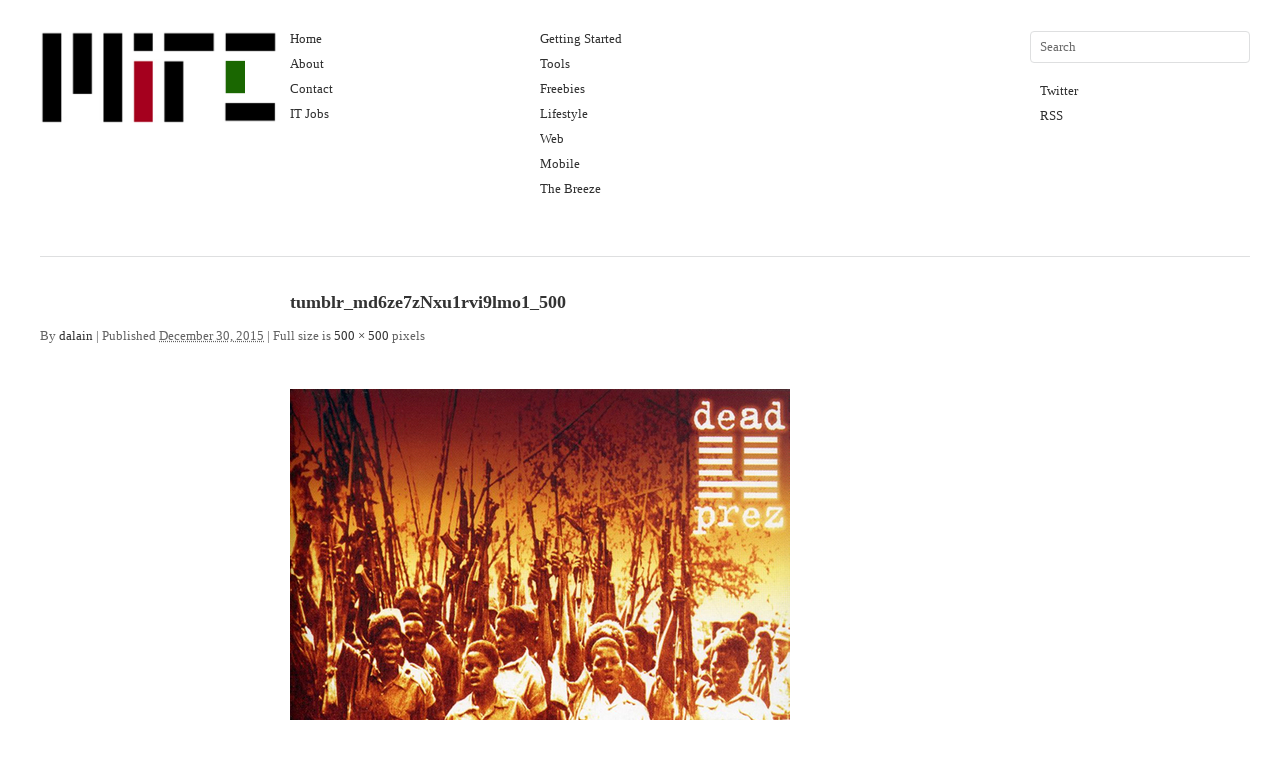

--- FILE ---
content_type: text/html; charset=UTF-8
request_url: http://makinitcool.com/tumblr_md6ze7znxu1rvi9lmo1_500/
body_size: 7444
content:
<!DOCTYPE html>
<html lang="en-US">
<head>
<meta charset="UTF-8" />
<title>tumblr_md6ze7zNxu1rvi9lmo1_500 | Makin&#039; I.T. Cool</title>
<link rel="profile" href="http://gmpg.org/xfn/11" />
<link rel="stylesheet" type="text/css" media="all" href="http://makinitcool.com/wp-content/themes/imbalance2/style.css" />
<link rel="pingback" href="http://makinitcool.com/xmlrpc.php" />
<link rel='dns-prefetch' href='//secure.gravatar.com' />
<link rel='dns-prefetch' href='//s.w.org' />
<link rel="alternate" type="application/rss+xml" title="Makin&#039; I.T. Cool &raquo; Feed" href="http://makinitcool.com/feed/" />
<link rel="alternate" type="application/rss+xml" title="Makin&#039; I.T. Cool &raquo; Comments Feed" href="http://makinitcool.com/comments/feed/" />
<link rel="alternate" type="application/rss+xml" title="Makin&#039; I.T. Cool &raquo; tumblr_md6ze7zNxu1rvi9lmo1_500 Comments Feed" href="http://makinitcool.com/feed/?attachment_id=1022" />
		<script type="text/javascript">
			window._wpemojiSettings = {"baseUrl":"https:\/\/s.w.org\/images\/core\/emoji\/12.0.0-1\/72x72\/","ext":".png","svgUrl":"https:\/\/s.w.org\/images\/core\/emoji\/12.0.0-1\/svg\/","svgExt":".svg","source":{"concatemoji":"http:\/\/makinitcool.com\/wp-includes\/js\/wp-emoji-release.min.js?ver=5.4.18"}};
			/*! This file is auto-generated */
			!function(e,a,t){var n,r,o,i=a.createElement("canvas"),p=i.getContext&&i.getContext("2d");function s(e,t){var a=String.fromCharCode;p.clearRect(0,0,i.width,i.height),p.fillText(a.apply(this,e),0,0);e=i.toDataURL();return p.clearRect(0,0,i.width,i.height),p.fillText(a.apply(this,t),0,0),e===i.toDataURL()}function c(e){var t=a.createElement("script");t.src=e,t.defer=t.type="text/javascript",a.getElementsByTagName("head")[0].appendChild(t)}for(o=Array("flag","emoji"),t.supports={everything:!0,everythingExceptFlag:!0},r=0;r<o.length;r++)t.supports[o[r]]=function(e){if(!p||!p.fillText)return!1;switch(p.textBaseline="top",p.font="600 32px Arial",e){case"flag":return s([127987,65039,8205,9895,65039],[127987,65039,8203,9895,65039])?!1:!s([55356,56826,55356,56819],[55356,56826,8203,55356,56819])&&!s([55356,57332,56128,56423,56128,56418,56128,56421,56128,56430,56128,56423,56128,56447],[55356,57332,8203,56128,56423,8203,56128,56418,8203,56128,56421,8203,56128,56430,8203,56128,56423,8203,56128,56447]);case"emoji":return!s([55357,56424,55356,57342,8205,55358,56605,8205,55357,56424,55356,57340],[55357,56424,55356,57342,8203,55358,56605,8203,55357,56424,55356,57340])}return!1}(o[r]),t.supports.everything=t.supports.everything&&t.supports[o[r]],"flag"!==o[r]&&(t.supports.everythingExceptFlag=t.supports.everythingExceptFlag&&t.supports[o[r]]);t.supports.everythingExceptFlag=t.supports.everythingExceptFlag&&!t.supports.flag,t.DOMReady=!1,t.readyCallback=function(){t.DOMReady=!0},t.supports.everything||(n=function(){t.readyCallback()},a.addEventListener?(a.addEventListener("DOMContentLoaded",n,!1),e.addEventListener("load",n,!1)):(e.attachEvent("onload",n),a.attachEvent("onreadystatechange",function(){"complete"===a.readyState&&t.readyCallback()})),(n=t.source||{}).concatemoji?c(n.concatemoji):n.wpemoji&&n.twemoji&&(c(n.twemoji),c(n.wpemoji)))}(window,document,window._wpemojiSettings);
		</script>
		<style type="text/css">
img.wp-smiley,
img.emoji {
	display: inline !important;
	border: none !important;
	box-shadow: none !important;
	height: 1em !important;
	width: 1em !important;
	margin: 0 .07em !important;
	vertical-align: -0.1em !important;
	background: none !important;
	padding: 0 !important;
}
</style>
	<link rel='stylesheet' id='wp-block-library-css'  href='http://makinitcool.com/wp-includes/css/dist/block-library/style.min.css?ver=5.4.18' type='text/css' media='all' />
<style id='wp-block-library-inline-css' type='text/css'>
.has-text-align-justify{text-align:justify;}
</style>
<link rel='stylesheet' id='gdm-gutenberg-block-backend-js-css'  href='http://makinitcool.com/wp-content/plugins/google-drive-embedder/css/gdm-blocks.css?ver=5.4.18' type='text/css' media='all' />
<link rel='stylesheet' id='jetpack_css-css'  href='http://makinitcool.com/wp-content/plugins/jetpack/css/jetpack.css?ver=8.4.5' type='text/css' media='all' />
<script type='text/javascript' src='http://makinitcool.com/wp-content/themes/imbalance2/libs/jquery-1.6.1.min.js?ver=5.4.18'></script>
<script type='text/javascript' src='http://makinitcool.com/wp-content/themes/imbalance2/libs/jquery.masonry.min.js?ver=5.4.18'></script>
<script type='text/javascript' src='http://makinitcool.com/wp-content/themes/imbalance2/libs/jquery-ui.custom.min.js?ver=5.4.18'></script>
<link rel='https://api.w.org/' href='http://makinitcool.com/wp-json/' />
<link rel="EditURI" type="application/rsd+xml" title="RSD" href="http://makinitcool.com/xmlrpc.php?rsd" />
<link rel="wlwmanifest" type="application/wlwmanifest+xml" href="http://makinitcool.com/wp-includes/wlwmanifest.xml" /> 
<meta name="generator" content="WordPress 5.4.18" />
<link rel='shortlink' href='https://wp.me/a74RHT-gu' />
<link rel="alternate" type="application/json+oembed" href="http://makinitcool.com/wp-json/oembed/1.0/embed?url=http%3A%2F%2Fmakinitcool.com%2Ftumblr_md6ze7znxu1rvi9lmo1_500%2F" />
<link rel="alternate" type="text/xml+oembed" href="http://makinitcool.com/wp-json/oembed/1.0/embed?url=http%3A%2F%2Fmakinitcool.com%2Ftumblr_md6ze7znxu1rvi9lmo1_500%2F&#038;format=xml" />
<style data-context="foundation-flickity-css">/*! Flickity v2.0.2
http://flickity.metafizzy.co
---------------------------------------------- */.flickity-enabled{position:relative}.flickity-enabled:focus{outline:0}.flickity-viewport{overflow:hidden;position:relative;height:100%}.flickity-slider{position:absolute;width:100%;height:100%}.flickity-enabled.is-draggable{-webkit-tap-highlight-color:transparent;tap-highlight-color:transparent;-webkit-user-select:none;-moz-user-select:none;-ms-user-select:none;user-select:none}.flickity-enabled.is-draggable .flickity-viewport{cursor:move;cursor:-webkit-grab;cursor:grab}.flickity-enabled.is-draggable .flickity-viewport.is-pointer-down{cursor:-webkit-grabbing;cursor:grabbing}.flickity-prev-next-button{position:absolute;top:50%;width:44px;height:44px;border:none;border-radius:50%;background:#fff;background:hsla(0,0%,100%,.75);cursor:pointer;-webkit-transform:translateY(-50%);transform:translateY(-50%)}.flickity-prev-next-button:hover{background:#fff}.flickity-prev-next-button:focus{outline:0;box-shadow:0 0 0 5px #09f}.flickity-prev-next-button:active{opacity:.6}.flickity-prev-next-button.previous{left:10px}.flickity-prev-next-button.next{right:10px}.flickity-rtl .flickity-prev-next-button.previous{left:auto;right:10px}.flickity-rtl .flickity-prev-next-button.next{right:auto;left:10px}.flickity-prev-next-button:disabled{opacity:.3;cursor:auto}.flickity-prev-next-button svg{position:absolute;left:20%;top:20%;width:60%;height:60%}.flickity-prev-next-button .arrow{fill:#333}.flickity-page-dots{position:absolute;width:100%;bottom:-25px;padding:0;margin:0;list-style:none;text-align:center;line-height:1}.flickity-rtl .flickity-page-dots{direction:rtl}.flickity-page-dots .dot{display:inline-block;width:10px;height:10px;margin:0 8px;background:#333;border-radius:50%;opacity:.25;cursor:pointer}.flickity-page-dots .dot.is-selected{opacity:1}</style><style data-context="foundation-slideout-css">.slideout-menu{position:fixed;left:0;top:0;bottom:0;right:auto;z-index:0;width:256px;overflow-y:auto;-webkit-overflow-scrolling:touch;display:none}.slideout-menu.pushit-right{left:auto;right:0}.slideout-panel{position:relative;z-index:1;will-change:transform}.slideout-open,.slideout-open .slideout-panel,.slideout-open body{overflow:hidden}.slideout-open .slideout-menu{display:block}.pushit{display:none}</style>
<link rel='dns-prefetch' href='//v0.wordpress.com'/>
<link rel='dns-prefetch' href='//i0.wp.com'/>
<link rel='dns-prefetch' href='//i1.wp.com'/>
<link rel='dns-prefetch' href='//i2.wp.com'/>
<style type='text/css'>img#wpstats{display:none}</style>
<!-- Jetpack Open Graph Tags -->
<meta property="og:type" content="article" />
<meta property="og:title" content="tumblr_md6ze7zNxu1rvi9lmo1_500" />
<meta property="og:url" content="http://makinitcool.com/tumblr_md6ze7znxu1rvi9lmo1_500/" />
<meta property="og:description" content="Visit the post for more." />
<meta property="article:published_time" content="2015-12-30T00:54:17+00:00" />
<meta property="article:modified_time" content="2015-12-30T00:54:17+00:00" />
<meta property="og:site_name" content="Makin&#039; I.T. Cool" />
<meta property="og:image" content="http://makinitcool.com/wp-content/uploads/2015/12/tumblr_md6ze7zNxu1rvi9lmo1_500.jpg" />
<meta property="og:locale" content="en_US" />
<meta name="twitter:text:title" content="tumblr_md6ze7zNxu1rvi9lmo1_500" />
<meta name="twitter:image" content="https://i0.wp.com/makinitcool.com/wp-content/uploads/2015/12/tumblr_md6ze7zNxu1rvi9lmo1_500.jpg?fit=500%2C500&#038;w=640" />
<meta name="twitter:card" content="summary_large_image" />
<meta name="twitter:description" content="Visit the post for more." />

<!-- End Jetpack Open Graph Tags -->
<style>.ios7.web-app-mode.has-fixed header{ background-color: rgba(3,122,221,.88);}</style>
<style type="text/css">
/* color from theme options */
body, input, textarea { font-family: Georgia, "Times New Roman", Serif; }
a, .menu a:hover, #nav-above a:hover, #footer a:hover, .entry-meta a:hover { color: #A5001E; }
.fetch:hover { background: #A5001E; }
blockquote { border-color: #A5001E; }
.menu ul .current-menu-item a { color: #A5001E; }
#respond .form-submit input { background: #A5001E; }

/* fluid grid */
.wrapper { margin: 0 40px; }

.box .texts { border: 20px solid #A5001E; background: #A5001E;  }
.box .categories { padding-top: 15px; }
</style>

<script>
//Google Analytics
  (function(i,s,o,g,r,a,m){i['GoogleAnalyticsObject']=r;i[r]=i[r]||function(){
  (i[r].q=i[r].q||[]).push(arguments)},i[r].l=1*new Date();a=s.createElement(o),
  m=s.getElementsByTagName(o)[0];a.async=1;a.src=g;m.parentNode.insertBefore(a,m)
  })(window,document,'script','//www.google-analytics.com/analytics.js','ga');

  ga('create', 'UA-67400926-1', 'auto');
  ga('send', 'pageview');
</script>

<script type="text/javascript">
$(document).ready(function() {
	// shortcodes
	$('.wide').detach().appendTo('#wides');
	$('.aside').detach().appendTo('.entry-aside');

	// fluid grid
		function wrapperWidth() {
		var wrapper_width = $('body').width() - 20;
		wrapper_width = Math.floor(wrapper_width / 250) * 250 - 40;
		if (wrapper_width < 1000) wrapper_width = 1000;
		$('.wrapper').css('width', wrapper_width);
	}
	wrapperWidth();
	$(window).resize(function() {
		wrapperWidth();
	});
	
	// search
	$(document).ready(function() {
		$('#s').val('Search');
	});

	$('#s').bind('focus', function() {
		$(this).css('border-color', '#A5001E');
		if ($(this).val() == 'Search') $(this).val('');
	});

	$('#s').bind('blur', function() {
		$(this).css('border-color', '#DEDFE0');
		if ($(this).val() == '') $(this).val('Search');
	});

	// grid
	$('#boxes').masonry({
		itemSelector: '.box',
		columnWidth: 210,
		gutterWidth: 40
	});

	$('#related').masonry({
		itemSelector: '.box',
		columnWidth: 210,
		gutterWidth: 40
	});
	
	$('.texts').live({
		'mouseenter': function() {
			if ($(this).height() < $(this).find('.abs').height()) {
				$(this).height($(this).find('.abs').height());
			}
			$(this).stop(true, true).animate({
				'opacity': '1',
				'filter': 'alpha(opacity=100)'
			}, 0);
		},
		'mouseleave': function() {
			$(this).stop(true, true).animate({
				'opacity': '0',
				'filter': 'alpha(opacity=0)'
			}, 0);
		}
	});

	// comments
	$('.comment-form-author label').hide();
	$('.comment-form-author span').hide();
	$('.comment-form-email label').hide();
	$('.comment-form-email span').hide();
	$('.comment-form-url label').hide();
	$('.comment-form-comment label').hide();

	if ($('.comment-form-author input').val() == '')
	{
		$('.comment-form-author input').val('Name (required)');
	}
	if ($('.comment-form-email input').val() == '')
	{
		$('.comment-form-email input').val('Email (required)');
	}
	if ($('.comment-form-url input').val() == '')
	{
		$('.comment-form-url input').val('URL');
	}
	if ($('.comment-form-comment textarea').html() == '')
	{
		$('.comment-form-comment textarea').html('Your message');
	}
	
	$('.comment-form-author input').bind('focus', function() {
		$(this).css('border-color', '#A5001E').css('color', '#333');
		if ($(this).val() == 'Name (required)') $(this).val('');
	});
	$('.comment-form-author input').bind('blur', function() {
		$(this).css('border-color', '#ccc').css('color', '#6b6b6b');
		if ($(this).val().trim() == '') $(this).val('Name (required)');
	});
	$('.comment-form-email input').bind('focus', function() {
		$(this).css('border-color', '#A5001E').css('color', '#333');
		if ($(this).val() == 'Email (required)') $(this).val('');
	});
	$('.comment-form-email input').bind('blur', function() {
		$(this).css('border-color', '#ccc').css('color', '#6b6b6b');
		if ($(this).val().trim() == '') $(this).val('Email (required)');
	});
	$('.comment-form-url input').bind('focus', function() {
		$(this).css('border-color', '#A5001E').css('color', '#333');
		if ($(this).val() == 'URL') $(this).val('');
	});
	$('.comment-form-url input').bind('blur', function() {
		$(this).css('border-color', '#ccc').css('color', '#6b6b6b');
		if ($(this).val().trim() == '') $(this).val('URL');
	});
	$('.comment-form-comment textarea').bind('focus', function() {
		$(this).css('border-color', '#A5001E').css('color', '#333');
		if ($(this).val() == 'Your message') $(this).val('');
	});
	$('.comment-form-comment textarea').bind('blur', function() {
		$(this).css('border-color', '#ccc').css('color', '#6b6b6b');
		if ($(this).val().trim() == '') $(this).val('Your message');
	});
	$('#commentform').bind('submit', function(e) {
		if ($('.comment-form-author input').val() == 'Name (required)')
		{
			$('.comment-form-author input').val('');
		}
		if ($('.comment-form-email input').val() == 'Email (required)')
		{
			$('.comment-form-email input').val('');
		}
		if ($('.comment-form-url input').val() == 'URL')
		{
			$('.comment-form-url input').val('');
		}
		if ($('.comment-form-comment textarea').val() == 'Your message')
		{
			$('.comment-form-comment textarea').val('');
		}
	})

	$('.commentlist li div').bind('mouseover', function() {
		var reply = $(this).find('.reply')[0];
		$(reply).find('.comment-reply-link').show();
	});

	$('.commentlist li div').bind('mouseout', function() {
		var reply = $(this).find('.reply')[0];
		$(reply).find('.comment-reply-link').hide();
	});
});
</script>

<link rel="shortcut icon" href="http://makinitcool.com/wp-content/uploads/2015/12/makinitcool_favico.ico" /></head>

<body class="attachment attachment-template-default single single-attachment postid-1022 attachmentid-1022 attachment-jpeg">

<div class="wrapper">
	<div id="header">
		<div id="site-title">
			<a href="http://makinitcool.com/" title="Makin&#039; I.T. Cool"><!--Makin&#039; I.T. Cool-->
			  <img id="headerMainLogo" src="http://makinitcool.com/wp-content/uploads/2015/12/makinitcool_logo.jpg" alt="Making IT Cool Logo" width="240px" style="margin-right: 5px;" />
			</a>
		</div>
		<div id="header-left"><div class="menu"><ul id="menu-left-nav_pages" class="menu"><li id="menu-item-6" class="menu-item menu-item-type-custom menu-item-object-custom menu-item-home menu-item-6"><a href="http://makinitcool.com/">Home</a></li>
<li id="menu-item-827" class="menu-item menu-item-type-post_type menu-item-object-page menu-item-827"><a href="http://makinitcool.com/about/">About</a></li>
<li id="menu-item-826" class="menu-item menu-item-type-post_type menu-item-object-page menu-item-826"><a href="http://makinitcool.com/contact/">Contact</a></li>
<li id="menu-item-524" class="menu-item menu-item-type-post_type menu-item-object-page menu-item-524"><a href="http://makinitcool.com/tech-jobs/">IT Jobs</a></li>
</ul></div></div>
		<div id="header-center"><div class="menu"><ul id="menu-center-navigation_cats" class="menu"><li id="menu-item-10" class="menu-item menu-item-type-taxonomy menu-item-object-category menu-item-10"><a href="http://makinitcool.com/category/gettingstarted/">Getting Started</a></li>
<li id="menu-item-13" class="menu-item menu-item-type-taxonomy menu-item-object-category menu-item-13"><a href="http://makinitcool.com/category/tools/">Tools</a></li>
<li id="menu-item-9" class="menu-item menu-item-type-taxonomy menu-item-object-category menu-item-9"><a href="http://makinitcool.com/category/freebies/">Freebies</a></li>
<li id="menu-item-11" class="menu-item menu-item-type-taxonomy menu-item-object-category menu-item-11"><a href="http://makinitcool.com/category/lifestyle/">Lifestyle</a></li>
<li id="menu-item-14" class="menu-item menu-item-type-taxonomy menu-item-object-category menu-item-14"><a href="http://makinitcool.com/category/web/">Web</a></li>
<li id="menu-item-12" class="menu-item menu-item-type-taxonomy menu-item-object-category menu-item-12"><a href="http://makinitcool.com/category/mobile/">Mobile</a></li>
<li id="menu-item-5" class="menu-item menu-item-type-taxonomy menu-item-object-category menu-item-5"><a href="http://makinitcool.com/category/the-breeze/">The Breeze</a></li>
</ul></div></div>
		<div id="search">
			<form role="search" method="get" id="searchform" class="searchform" action="http://makinitcool.com/">
				<div>
					<label class="screen-reader-text" for="s">Search for:</label>
					<input type="text" value="" name="s" id="s" />
					<input type="submit" id="searchsubmit" value="Search" />
				</div>
			</form>			<div id="header-right"><div class="menu"><ul id="menu-right-navigation_social" class="menu"><li id="menu-item-7" class="menu-item menu-item-type-custom menu-item-object-custom menu-item-7"><a href="https://twitter.com/makinitcool">Twitter</a></li>
<li id="menu-item-8" class="menu-item menu-item-type-custom menu-item-object-custom menu-item-8"><a href="/feed/">RSS</a></li>
</ul></div></div>
		</div>
		<div class="clear"></div>
	</div>
	
	<div id="main">
		<div id="container" class="single-attachment">
			<div id="content" role="main">

			
				
				<div id="post-1022" class="post-1022 attachment type-attachment status-inherit hentry">
					<h2 class="entry-title">tumblr_md6ze7zNxu1rvi9lmo1_500</h2>

					<div class="entry-meta">
						<span class="meta-prep meta-prep-author">By</span> <span class="author vcard"><a class="url fn n" href="http://makinitcool.com/author/dalain/" title="View all posts by dalain">dalain</a></span>						<span class="meta-sep">|</span>
						<span class="meta-prep meta-prep-entry-date">Published</span> <span class="entry-date"><abbr class="published" title="12:54 AM">December 30, 2015</abbr></span> <span class="meta-sep">|</span> Full size is <a href="http://makinitcool.com/wp-content/uploads/2015/12/tumblr_md6ze7zNxu1rvi9lmo1_500.jpg" title="Link to full-size image">500 &times; 500</a> pixels											</div><!-- .entry-meta -->

					<div class="entry-content">
						<div class="entry-attachment">
						<p class="attachment"><a href="http://makinitcool.com/tumblr_mdl7r3js0s1rvi9lmo1_500/" title="tumblr_md6ze7zNxu1rvi9lmo1_500" rel="attachment"><img width="500" height="500" src="https://i0.wp.com/makinitcool.com/wp-content/uploads/2015/12/tumblr_md6ze7zNxu1rvi9lmo1_500.jpg?fit=500%2C500" class="attachment-900x900 size-900x900" alt="" srcset="https://i0.wp.com/makinitcool.com/wp-content/uploads/2015/12/tumblr_md6ze7zNxu1rvi9lmo1_500.jpg?w=500 500w, https://i0.wp.com/makinitcool.com/wp-content/uploads/2015/12/tumblr_md6ze7zNxu1rvi9lmo1_500.jpg?resize=150%2C150 150w, https://i0.wp.com/makinitcool.com/wp-content/uploads/2015/12/tumblr_md6ze7zNxu1rvi9lmo1_500.jpg?resize=300%2C300 300w, https://i0.wp.com/makinitcool.com/wp-content/uploads/2015/12/tumblr_md6ze7zNxu1rvi9lmo1_500.jpg?resize=210%2C210 210w" sizes="(max-width: 500px) 100vw, 500px" data-attachment-id="1022" data-permalink="http://makinitcool.com/tumblr_md6ze7znxu1rvi9lmo1_500/" data-orig-file="https://i0.wp.com/makinitcool.com/wp-content/uploads/2015/12/tumblr_md6ze7zNxu1rvi9lmo1_500.jpg?fit=500%2C500" data-orig-size="500,500" data-comments-opened="1" data-image-meta="{&quot;aperture&quot;:&quot;0&quot;,&quot;credit&quot;:&quot;&quot;,&quot;camera&quot;:&quot;&quot;,&quot;caption&quot;:&quot;&quot;,&quot;created_timestamp&quot;:&quot;1323266146&quot;,&quot;copyright&quot;:&quot;&quot;,&quot;focal_length&quot;:&quot;0&quot;,&quot;iso&quot;:&quot;0&quot;,&quot;shutter_speed&quot;:&quot;0&quot;,&quot;title&quot;:&quot;&quot;,&quot;orientation&quot;:&quot;0&quot;}" data-image-title="tumblr_md6ze7zNxu1rvi9lmo1_500" data-image-description="" data-medium-file="https://i0.wp.com/makinitcool.com/wp-content/uploads/2015/12/tumblr_md6ze7zNxu1rvi9lmo1_500.jpg?fit=300%2C300" data-large-file="https://i0.wp.com/makinitcool.com/wp-content/uploads/2015/12/tumblr_md6ze7zNxu1rvi9lmo1_500.jpg?fit=500%2C500" /></a></p>

						<div id="nav-below" class="navigation">
							<div class="nav-previous"><a href='http://makinitcool.com/tumblr_mcseflvazr1rvi9lmo1_500/'>tumblr_mcseflvAzR1rvi9lmo1_500</a></div>
							<div class="nav-next"><a href='http://makinitcool.com/tumblr_mdl7r3js0s1rvi9lmo1_500/'>tumblr_mdl7r3jS0s1rvi9lmo1_500</a></div>
						</div><!-- #nav-below -->
						</div><!-- .entry-attachment -->
						<div class="entry-caption"></div>


					</div><!-- .entry-content -->

					<div class="entry-utility">
						Bookmark the <a href="http://makinitcool.com/tumblr_md6ze7znxu1rvi9lmo1_500/" title="Permalink to tumblr_md6ze7zNxu1rvi9lmo1_500" rel="bookmark">permalink</a>.											</div><!-- .entry-utility -->
				</div><!-- #post-## -->


<div id="disqus_thread"></div>


			</div><!-- #content -->
		</div><!-- #container -->

	</div><!-- #main -->

	<div id="footer">
		<div id="site-info">
			&copy; 2026 <a href="/">Makin&#039; I.T. Cool</a>, All Rights Reserved.<br />

			<span class="main_separator">
				&nbsp; digitally penciled by:  <a href="http://www.dalain.com" target="_blank">Dalain</a>
			</span>
		</div><!-- #site-info -->
		<div id="footer-right"><div class="menu"><ul>
<li id="menu-item-17" class="menu-item-17"><a></a></li>
<li id="menu-item-523" class="menu-item-523"><a></a></li>
<li id="menu-item-1426" class="menu-item-1426"><a></a></li>
<li id="menu-item-16" class="menu-item-16"><a></a></li>
</ul></div>
</div>
		<div id="footer-left"><div class="menu"><ul>
<li class="menu-item-17"><a></a></li>
<li class="menu-item-523"><a></a></li>
<li class="menu-item-1426"><a></a></li>
<li class="menu-item-16"><a></a></li>
</ul></div>
</div>
		<div class="clear"></div>
	</div><!-- #footer -->

</div><!-- .wrapper -->

<!-- Powered by WPtouch: 4.3.37 --><script type='text/javascript' src='http://makinitcool.com/wp-includes/js/comment-reply.min.js?ver=5.4.18'></script>
<script type='text/javascript' src='http://makinitcool.com/wp-content/plugins/jetpack/_inc/build/photon/photon.min.js?ver=20191001'></script>
<script type='text/javascript'>
/* <![CDATA[ */
var countVars = {"disqusShortname":"makinitcool"};
/* ]]> */
</script>
<script type='text/javascript' src='http://makinitcool.com/wp-content/plugins/disqus-comment-system/public/js/comment_count.js?ver=3.0.17'></script>
<script type='text/javascript'>
/* <![CDATA[ */
var embedVars = {"disqusConfig":{"integration":"wordpress 3.0.17"},"disqusIdentifier":"1022 http:\/\/makinitcool.com\/wp-content\/uploads\/2015\/12\/tumblr_md6ze7zNxu1rvi9lmo1_500.jpg","disqusShortname":"makinitcool","disqusTitle":"tumblr_md6ze7zNxu1rvi9lmo1_500","disqusUrl":"http:\/\/makinitcool.com\/tumblr_md6ze7znxu1rvi9lmo1_500\/","postId":"1022"};
/* ]]> */
</script>
<script type='text/javascript' src='http://makinitcool.com/wp-content/plugins/disqus-comment-system/public/js/comment_embed.js?ver=3.0.17'></script>
<script type='text/javascript' src='http://makinitcool.com/wp-includes/js/wp-embed.min.js?ver=5.4.18'></script>
<script type='text/javascript' src='https://stats.wp.com/e-202604.js' async='async' defer='defer'></script>
<script type='text/javascript'>
	_stq = window._stq || [];
	_stq.push([ 'view', {v:'ext',j:'1:8.4.5',blog:'104594117',post:'1022',tz:'0',srv:'makinitcool.com'} ]);
	_stq.push([ 'clickTrackerInit', '104594117', '1022' ]);
</script>


</body>
</html>


--- FILE ---
content_type: text/plain
request_url: https://www.google-analytics.com/j/collect?v=1&_v=j102&a=1915878846&t=pageview&_s=1&dl=http%3A%2F%2Fmakinitcool.com%2Ftumblr_md6ze7znxu1rvi9lmo1_500%2F&ul=en-us%40posix&dt=tumblr_md6ze7zNxu1rvi9lmo1_500%20%7C%20Makin%27%20I.T.%20Cool&sr=1280x720&vp=1280x720&_u=IEBAAEABAAAAACAAI~&jid=1518933218&gjid=1264548039&cid=2091378560.1769235578&tid=UA-67400926-1&_gid=1375011149.1769235578&_r=1&_slc=1&z=1258585976
body_size: -285
content:
2,cG-V0602ZHHN0